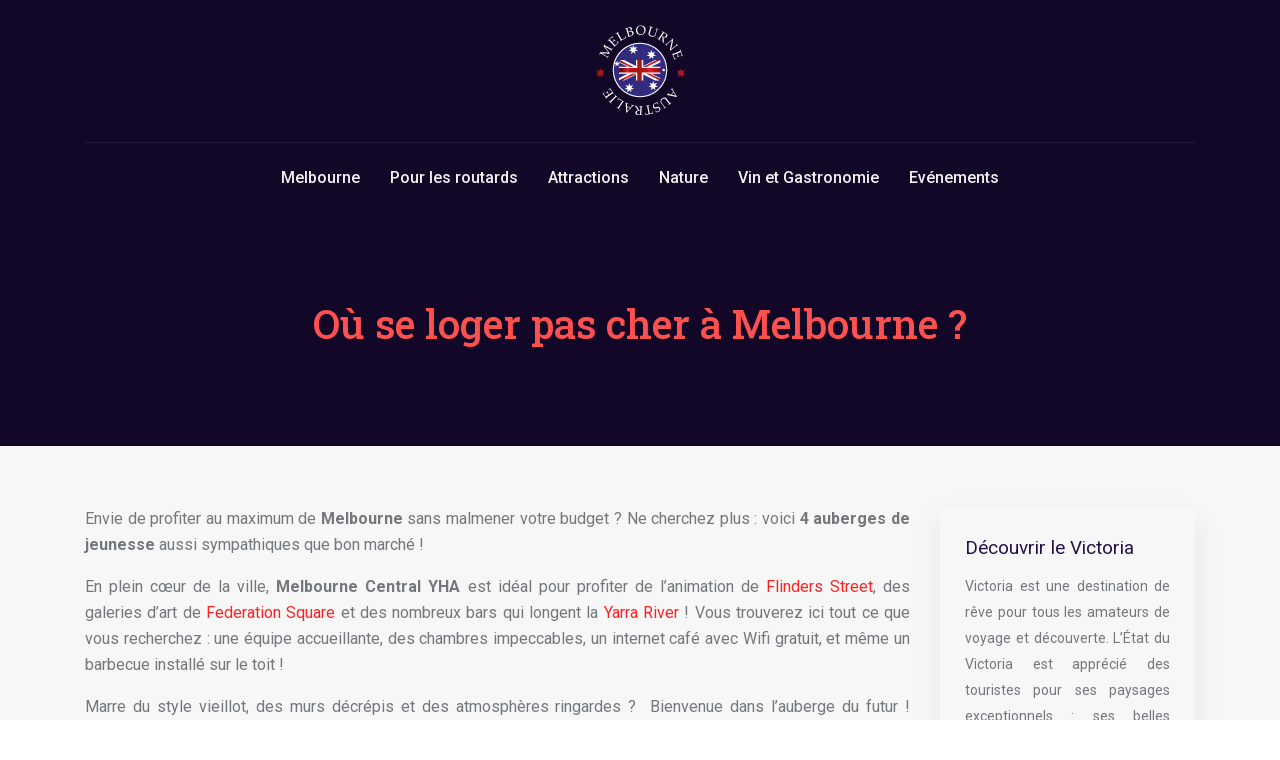

--- FILE ---
content_type: text/html; charset=UTF-8
request_url: https://www.melbourne-australie.com/ou-se-loger-pas-cher-a-melbourne/
body_size: 8436
content:
<!DOCTYPE html>
<html>
<head lang="fr-FR">
<meta charset="UTF-8">
<meta name="viewport" content="width=device-width">
<link rel="shortcut icon" href="https://www.melbourne-australie.com/wp-content/uploads/2017/10/favicon.png" /><link val="be-marina" ver="v 3.18.4" />
<meta name='robots' content='max-image-preview:large' />
<link rel='dns-prefetch' href='//stackpath.bootstrapcdn.com' />
<title>Les auberges de jeunesse pas chères à Melbourne</title><meta name="description" content="Voici les 4 auberges de jeunesse proposant un prix pas cher à Melbourne : Melbourne Central YHA, Le Space Hotel, l’Hotel Discovery, St Kilda Beach House."><link rel="alternate" title="oEmbed (JSON)" type="application/json+oembed" href="https://www.melbourne-australie.com/wp-json/oembed/1.0/embed?url=https%3A%2F%2Fwww.melbourne-australie.com%2Fou-se-loger-pas-cher-a-melbourne%2F" />
<link rel="alternate" title="oEmbed (XML)" type="text/xml+oembed" href="https://www.melbourne-australie.com/wp-json/oembed/1.0/embed?url=https%3A%2F%2Fwww.melbourne-australie.com%2Fou-se-loger-pas-cher-a-melbourne%2F&#038;format=xml" />
<style id='wp-img-auto-sizes-contain-inline-css' type='text/css'>
img:is([sizes=auto i],[sizes^="auto," i]){contain-intrinsic-size:3000px 1500px}
/*# sourceURL=wp-img-auto-sizes-contain-inline-css */
</style>
<style id='wp-block-library-inline-css' type='text/css'>
:root{--wp-block-synced-color:#7a00df;--wp-block-synced-color--rgb:122,0,223;--wp-bound-block-color:var(--wp-block-synced-color);--wp-editor-canvas-background:#ddd;--wp-admin-theme-color:#007cba;--wp-admin-theme-color--rgb:0,124,186;--wp-admin-theme-color-darker-10:#006ba1;--wp-admin-theme-color-darker-10--rgb:0,107,160.5;--wp-admin-theme-color-darker-20:#005a87;--wp-admin-theme-color-darker-20--rgb:0,90,135;--wp-admin-border-width-focus:2px}@media (min-resolution:192dpi){:root{--wp-admin-border-width-focus:1.5px}}.wp-element-button{cursor:pointer}:root .has-very-light-gray-background-color{background-color:#eee}:root .has-very-dark-gray-background-color{background-color:#313131}:root .has-very-light-gray-color{color:#eee}:root .has-very-dark-gray-color{color:#313131}:root .has-vivid-green-cyan-to-vivid-cyan-blue-gradient-background{background:linear-gradient(135deg,#00d084,#0693e3)}:root .has-purple-crush-gradient-background{background:linear-gradient(135deg,#34e2e4,#4721fb 50%,#ab1dfe)}:root .has-hazy-dawn-gradient-background{background:linear-gradient(135deg,#faaca8,#dad0ec)}:root .has-subdued-olive-gradient-background{background:linear-gradient(135deg,#fafae1,#67a671)}:root .has-atomic-cream-gradient-background{background:linear-gradient(135deg,#fdd79a,#004a59)}:root .has-nightshade-gradient-background{background:linear-gradient(135deg,#330968,#31cdcf)}:root .has-midnight-gradient-background{background:linear-gradient(135deg,#020381,#2874fc)}:root{--wp--preset--font-size--normal:16px;--wp--preset--font-size--huge:42px}.has-regular-font-size{font-size:1em}.has-larger-font-size{font-size:2.625em}.has-normal-font-size{font-size:var(--wp--preset--font-size--normal)}.has-huge-font-size{font-size:var(--wp--preset--font-size--huge)}.has-text-align-center{text-align:center}.has-text-align-left{text-align:left}.has-text-align-right{text-align:right}.has-fit-text{white-space:nowrap!important}#end-resizable-editor-section{display:none}.aligncenter{clear:both}.items-justified-left{justify-content:flex-start}.items-justified-center{justify-content:center}.items-justified-right{justify-content:flex-end}.items-justified-space-between{justify-content:space-between}.screen-reader-text{border:0;clip-path:inset(50%);height:1px;margin:-1px;overflow:hidden;padding:0;position:absolute;width:1px;word-wrap:normal!important}.screen-reader-text:focus{background-color:#ddd;clip-path:none;color:#444;display:block;font-size:1em;height:auto;left:5px;line-height:normal;padding:15px 23px 14px;text-decoration:none;top:5px;width:auto;z-index:100000}html :where(.has-border-color){border-style:solid}html :where([style*=border-top-color]){border-top-style:solid}html :where([style*=border-right-color]){border-right-style:solid}html :where([style*=border-bottom-color]){border-bottom-style:solid}html :where([style*=border-left-color]){border-left-style:solid}html :where([style*=border-width]){border-style:solid}html :where([style*=border-top-width]){border-top-style:solid}html :where([style*=border-right-width]){border-right-style:solid}html :where([style*=border-bottom-width]){border-bottom-style:solid}html :where([style*=border-left-width]){border-left-style:solid}html :where(img[class*=wp-image-]){height:auto;max-width:100%}:where(figure){margin:0 0 1em}html :where(.is-position-sticky){--wp-admin--admin-bar--position-offset:var(--wp-admin--admin-bar--height,0px)}@media screen and (max-width:600px){html :where(.is-position-sticky){--wp-admin--admin-bar--position-offset:0px}}

/*# sourceURL=wp-block-library-inline-css */
</style><style id='global-styles-inline-css' type='text/css'>
:root{--wp--preset--aspect-ratio--square: 1;--wp--preset--aspect-ratio--4-3: 4/3;--wp--preset--aspect-ratio--3-4: 3/4;--wp--preset--aspect-ratio--3-2: 3/2;--wp--preset--aspect-ratio--2-3: 2/3;--wp--preset--aspect-ratio--16-9: 16/9;--wp--preset--aspect-ratio--9-16: 9/16;--wp--preset--color--black: #000000;--wp--preset--color--cyan-bluish-gray: #abb8c3;--wp--preset--color--white: #ffffff;--wp--preset--color--pale-pink: #f78da7;--wp--preset--color--vivid-red: #cf2e2e;--wp--preset--color--luminous-vivid-orange: #ff6900;--wp--preset--color--luminous-vivid-amber: #fcb900;--wp--preset--color--light-green-cyan: #7bdcb5;--wp--preset--color--vivid-green-cyan: #00d084;--wp--preset--color--pale-cyan-blue: #8ed1fc;--wp--preset--color--vivid-cyan-blue: #0693e3;--wp--preset--color--vivid-purple: #9b51e0;--wp--preset--gradient--vivid-cyan-blue-to-vivid-purple: linear-gradient(135deg,rgb(6,147,227) 0%,rgb(155,81,224) 100%);--wp--preset--gradient--light-green-cyan-to-vivid-green-cyan: linear-gradient(135deg,rgb(122,220,180) 0%,rgb(0,208,130) 100%);--wp--preset--gradient--luminous-vivid-amber-to-luminous-vivid-orange: linear-gradient(135deg,rgb(252,185,0) 0%,rgb(255,105,0) 100%);--wp--preset--gradient--luminous-vivid-orange-to-vivid-red: linear-gradient(135deg,rgb(255,105,0) 0%,rgb(207,46,46) 100%);--wp--preset--gradient--very-light-gray-to-cyan-bluish-gray: linear-gradient(135deg,rgb(238,238,238) 0%,rgb(169,184,195) 100%);--wp--preset--gradient--cool-to-warm-spectrum: linear-gradient(135deg,rgb(74,234,220) 0%,rgb(151,120,209) 20%,rgb(207,42,186) 40%,rgb(238,44,130) 60%,rgb(251,105,98) 80%,rgb(254,248,76) 100%);--wp--preset--gradient--blush-light-purple: linear-gradient(135deg,rgb(255,206,236) 0%,rgb(152,150,240) 100%);--wp--preset--gradient--blush-bordeaux: linear-gradient(135deg,rgb(254,205,165) 0%,rgb(254,45,45) 50%,rgb(107,0,62) 100%);--wp--preset--gradient--luminous-dusk: linear-gradient(135deg,rgb(255,203,112) 0%,rgb(199,81,192) 50%,rgb(65,88,208) 100%);--wp--preset--gradient--pale-ocean: linear-gradient(135deg,rgb(255,245,203) 0%,rgb(182,227,212) 50%,rgb(51,167,181) 100%);--wp--preset--gradient--electric-grass: linear-gradient(135deg,rgb(202,248,128) 0%,rgb(113,206,126) 100%);--wp--preset--gradient--midnight: linear-gradient(135deg,rgb(2,3,129) 0%,rgb(40,116,252) 100%);--wp--preset--font-size--small: 13px;--wp--preset--font-size--medium: 20px;--wp--preset--font-size--large: 36px;--wp--preset--font-size--x-large: 42px;--wp--preset--spacing--20: 0.44rem;--wp--preset--spacing--30: 0.67rem;--wp--preset--spacing--40: 1rem;--wp--preset--spacing--50: 1.5rem;--wp--preset--spacing--60: 2.25rem;--wp--preset--spacing--70: 3.38rem;--wp--preset--spacing--80: 5.06rem;--wp--preset--shadow--natural: 6px 6px 9px rgba(0, 0, 0, 0.2);--wp--preset--shadow--deep: 12px 12px 50px rgba(0, 0, 0, 0.4);--wp--preset--shadow--sharp: 6px 6px 0px rgba(0, 0, 0, 0.2);--wp--preset--shadow--outlined: 6px 6px 0px -3px rgb(255, 255, 255), 6px 6px rgb(0, 0, 0);--wp--preset--shadow--crisp: 6px 6px 0px rgb(0, 0, 0);}:where(.is-layout-flex){gap: 0.5em;}:where(.is-layout-grid){gap: 0.5em;}body .is-layout-flex{display: flex;}.is-layout-flex{flex-wrap: wrap;align-items: center;}.is-layout-flex > :is(*, div){margin: 0;}body .is-layout-grid{display: grid;}.is-layout-grid > :is(*, div){margin: 0;}:where(.wp-block-columns.is-layout-flex){gap: 2em;}:where(.wp-block-columns.is-layout-grid){gap: 2em;}:where(.wp-block-post-template.is-layout-flex){gap: 1.25em;}:where(.wp-block-post-template.is-layout-grid){gap: 1.25em;}.has-black-color{color: var(--wp--preset--color--black) !important;}.has-cyan-bluish-gray-color{color: var(--wp--preset--color--cyan-bluish-gray) !important;}.has-white-color{color: var(--wp--preset--color--white) !important;}.has-pale-pink-color{color: var(--wp--preset--color--pale-pink) !important;}.has-vivid-red-color{color: var(--wp--preset--color--vivid-red) !important;}.has-luminous-vivid-orange-color{color: var(--wp--preset--color--luminous-vivid-orange) !important;}.has-luminous-vivid-amber-color{color: var(--wp--preset--color--luminous-vivid-amber) !important;}.has-light-green-cyan-color{color: var(--wp--preset--color--light-green-cyan) !important;}.has-vivid-green-cyan-color{color: var(--wp--preset--color--vivid-green-cyan) !important;}.has-pale-cyan-blue-color{color: var(--wp--preset--color--pale-cyan-blue) !important;}.has-vivid-cyan-blue-color{color: var(--wp--preset--color--vivid-cyan-blue) !important;}.has-vivid-purple-color{color: var(--wp--preset--color--vivid-purple) !important;}.has-black-background-color{background-color: var(--wp--preset--color--black) !important;}.has-cyan-bluish-gray-background-color{background-color: var(--wp--preset--color--cyan-bluish-gray) !important;}.has-white-background-color{background-color: var(--wp--preset--color--white) !important;}.has-pale-pink-background-color{background-color: var(--wp--preset--color--pale-pink) !important;}.has-vivid-red-background-color{background-color: var(--wp--preset--color--vivid-red) !important;}.has-luminous-vivid-orange-background-color{background-color: var(--wp--preset--color--luminous-vivid-orange) !important;}.has-luminous-vivid-amber-background-color{background-color: var(--wp--preset--color--luminous-vivid-amber) !important;}.has-light-green-cyan-background-color{background-color: var(--wp--preset--color--light-green-cyan) !important;}.has-vivid-green-cyan-background-color{background-color: var(--wp--preset--color--vivid-green-cyan) !important;}.has-pale-cyan-blue-background-color{background-color: var(--wp--preset--color--pale-cyan-blue) !important;}.has-vivid-cyan-blue-background-color{background-color: var(--wp--preset--color--vivid-cyan-blue) !important;}.has-vivid-purple-background-color{background-color: var(--wp--preset--color--vivid-purple) !important;}.has-black-border-color{border-color: var(--wp--preset--color--black) !important;}.has-cyan-bluish-gray-border-color{border-color: var(--wp--preset--color--cyan-bluish-gray) !important;}.has-white-border-color{border-color: var(--wp--preset--color--white) !important;}.has-pale-pink-border-color{border-color: var(--wp--preset--color--pale-pink) !important;}.has-vivid-red-border-color{border-color: var(--wp--preset--color--vivid-red) !important;}.has-luminous-vivid-orange-border-color{border-color: var(--wp--preset--color--luminous-vivid-orange) !important;}.has-luminous-vivid-amber-border-color{border-color: var(--wp--preset--color--luminous-vivid-amber) !important;}.has-light-green-cyan-border-color{border-color: var(--wp--preset--color--light-green-cyan) !important;}.has-vivid-green-cyan-border-color{border-color: var(--wp--preset--color--vivid-green-cyan) !important;}.has-pale-cyan-blue-border-color{border-color: var(--wp--preset--color--pale-cyan-blue) !important;}.has-vivid-cyan-blue-border-color{border-color: var(--wp--preset--color--vivid-cyan-blue) !important;}.has-vivid-purple-border-color{border-color: var(--wp--preset--color--vivid-purple) !important;}.has-vivid-cyan-blue-to-vivid-purple-gradient-background{background: var(--wp--preset--gradient--vivid-cyan-blue-to-vivid-purple) !important;}.has-light-green-cyan-to-vivid-green-cyan-gradient-background{background: var(--wp--preset--gradient--light-green-cyan-to-vivid-green-cyan) !important;}.has-luminous-vivid-amber-to-luminous-vivid-orange-gradient-background{background: var(--wp--preset--gradient--luminous-vivid-amber-to-luminous-vivid-orange) !important;}.has-luminous-vivid-orange-to-vivid-red-gradient-background{background: var(--wp--preset--gradient--luminous-vivid-orange-to-vivid-red) !important;}.has-very-light-gray-to-cyan-bluish-gray-gradient-background{background: var(--wp--preset--gradient--very-light-gray-to-cyan-bluish-gray) !important;}.has-cool-to-warm-spectrum-gradient-background{background: var(--wp--preset--gradient--cool-to-warm-spectrum) !important;}.has-blush-light-purple-gradient-background{background: var(--wp--preset--gradient--blush-light-purple) !important;}.has-blush-bordeaux-gradient-background{background: var(--wp--preset--gradient--blush-bordeaux) !important;}.has-luminous-dusk-gradient-background{background: var(--wp--preset--gradient--luminous-dusk) !important;}.has-pale-ocean-gradient-background{background: var(--wp--preset--gradient--pale-ocean) !important;}.has-electric-grass-gradient-background{background: var(--wp--preset--gradient--electric-grass) !important;}.has-midnight-gradient-background{background: var(--wp--preset--gradient--midnight) !important;}.has-small-font-size{font-size: var(--wp--preset--font-size--small) !important;}.has-medium-font-size{font-size: var(--wp--preset--font-size--medium) !important;}.has-large-font-size{font-size: var(--wp--preset--font-size--large) !important;}.has-x-large-font-size{font-size: var(--wp--preset--font-size--x-large) !important;}
/*# sourceURL=global-styles-inline-css */
</style>

<style id='classic-theme-styles-inline-css' type='text/css'>
/*! This file is auto-generated */
.wp-block-button__link{color:#fff;background-color:#32373c;border-radius:9999px;box-shadow:none;text-decoration:none;padding:calc(.667em + 2px) calc(1.333em + 2px);font-size:1.125em}.wp-block-file__button{background:#32373c;color:#fff;text-decoration:none}
/*# sourceURL=/wp-includes/css/classic-themes.min.css */
</style>
<link rel='stylesheet' id='default-css' href='https://www.melbourne-australie.com/wp-content/themes/factory-templates-3/style.css?ver=4e395d10c0e54d4e809534c44dcf3bd5' type='text/css' media='all' />
<link rel='stylesheet' id='bootstrap4-css' href='https://www.melbourne-australie.com/wp-content/themes/factory-templates-3/css/bootstrap4/bootstrap.min.css?ver=4e395d10c0e54d4e809534c44dcf3bd5' type='text/css' media='all' />
<link rel='stylesheet' id='font-awesome-css' href='https://stackpath.bootstrapcdn.com/font-awesome/4.7.0/css/font-awesome.min.css?ver=4e395d10c0e54d4e809534c44dcf3bd5' type='text/css' media='all' />
<link rel='stylesheet' id='global-css' href='https://www.melbourne-australie.com/wp-content/themes/factory-templates-3/css/global.css?ver=4e395d10c0e54d4e809534c44dcf3bd5' type='text/css' media='all' />
<link rel='stylesheet' id='style-css' href='https://www.melbourne-australie.com/wp-content/themes/factory-templates-3/css/template.css?ver=4e395d10c0e54d4e809534c44dcf3bd5' type='text/css' media='all' />
<link rel='stylesheet' id='animate-css-css' href='https://www.melbourne-australie.com/wp-content/themes/factory-templates-3/includes/admin/css/animate.min.css?ver=4e395d10c0e54d4e809534c44dcf3bd5' type='text/css' media='all' />
<script type="text/javascript" src="https://www.melbourne-australie.com/wp-content/themes/factory-templates-3/js/jquery.min.js?ver=4e395d10c0e54d4e809534c44dcf3bd5" id="jquery-js"></script>
<link rel="https://api.w.org/" href="https://www.melbourne-australie.com/wp-json/" /><link rel="alternate" title="JSON" type="application/json" href="https://www.melbourne-australie.com/wp-json/wp/v2/posts/150" /><link rel="EditURI" type="application/rsd+xml" title="RSD" href="https://www.melbourne-australie.com/xmlrpc.php?rsd" />
<link rel="canonical" href="https://www.melbourne-australie.com/ou-se-loger-pas-cher-a-melbourne/" />
<link rel='shortlink' href='https://www.melbourne-australie.com/?p=150' />
<meta name="google-site-verification" content="GXrJj4LZn8sWwBjbcX4Z2_2zop9eJGEb2_90rNzA2vg" />
<meta name="google-site-verification" content="F8CCexh4DSW8DcoVVRvFw5GlbDzzEZztzaPuAJ5UQ44" />
<meta name="google-site-verification" content="gfkPRE0Lz8MI9y9aF49WMyS8m6OBVHJmvmi0GwdkwyQ" /><style type="text/css">
  
.default_color_background,.menu-bars{background-color : #7d48df }
.default_color_text,a,h1 span,h2 span,h3 span,h4 span,h5 span,h6 span{color :#7d48df }
.navigation li a,.navigation li.disabled,.navigation li.active a,.owl-dots .owl-dot.active span,.owl-dots .owl-dot:hover span{background-color: #7d48df;}
.block-spc{border-color:#7d48df}
.default_color_border{border-color : #7d48df }
.fa-bars,.overlay-nav .close{color: #7d48df;}
nav li a:after{background-color: #7d48df;}
a{color : #ff2121 }
a:hover{color : #7d48df }
.archive h2 a{color :#120727}
body:not(.home) .main-menu{position: absolute;}
.scrolling-down{background-color:#070836;}
@media (max-width: 1199px){.main-menu{background-color:#070836;}}
.sub-menu,.sliding-menu{background-color:#ffffff;}
.main-menu{box-shadow: none;-moz-box-shadow: none;-webkit-box-shadow: none;}
.main-menu{padding : 20px 0px 0px }
.main-menu.scrolling-down{padding : 0px 0px!important; }
.main-menu.scrolling-down{-webkit-box-shadow: 0 2px 13px 0 rgba(0, 0, 0, .1);-moz-box-shadow: 0 2px 13px 0 rgba(0, 0, 0, .1);box-shadow: 0 2px 13px 0 rgba(0, 0, 0, .1);}   
nav li a{font-size:16px;}
nav li a{line-height:70px;}
nav li a{color:#f1f1f1!important;}
nav li:hover > a,.current-menu-item > a{color:#ff2121!important;}
.sub-menu a,.sliding-menu a{color:#181818!important;}
.archive h1{color:#ff5050!important;}
.archive h1,.single h1{text-align:center!important;}
.single h1{color:#ff5050!important;}
.archive .readmore{background-color:#ff5050;}
.archive .readmore{color:#ffffff;}
.archive .readmore:hover{background-color:#120727;}
.archive .readmore:hover{color:#ffffff;}
.archive .readmore{padding:10px 18px;}
.home .post-content p a{color:#ff2121}
.home .post-content p a:hover{color:#7d48df}
.subheader{padding:220px 0 170px}
.fixed-top{position:absolute;}  
footer{padding:80px 0 50px}
footer #back_to_top{background-color:#7d48df;}
footer #back_to_top i{color:#fff;}
footer #back_to_top {padding:6px 12px 4px;}
.single h2{font-size:22px!important}    
.single h3{font-size:18px!important}    
.single h4{font-size:15px!important}    
.single h5{font-size:15px!important}    
.single h6{font-size:15px!important}    
@media(max-width: 1024px){.main-menu.scrolling-down{position: fixed !important;}}
footer .footer-widget{
    color: #fff;
    font-size: 20px;
    margin-bottom: 15px;
}
.textwidget .footer-text, footer .textwidget p { font-size: 15px!important;}
.widget_sidebar{
    -webkit-box-shadow: 0 10px 30px rgb(0 0 0 / 7%);
    box-shadow: 0 10px 30px rgb(0 0 0 / 7%);
    padding: 30px 25px;
    margin-bottom: 50px;
}
.widget_sidebar .sidebar-widget{
line-height: 24px;
    padding-bottom: 13px;
    font-weight: 400;
    font-size: 19px;
    color: #251248;
}</style>
</head>
<body class="wp-singular post-template-default single single-post postid-150 single-format-standard wp-theme-factory-templates-3 catid-1 catid-5 " style="">
	
<div class="main-menu normal-menu menu-to-right hide-logo stack_center">
<div class="container">
<div class="text-center">


<a id="logo-ma" href="https://www.melbourne-australie.com">
<img class="logo-main" src="https://www.melbourne-australie.com/wp-content/uploads/2017/10/melbourne-australie.png" alt="logo">
</a>

	

</div>
</div>
<div class="container">	
<nav class="navbar navbar-expand-xl pl-0 pr-0">

<a id="logo" href="https://www.melbourne-australie.com">
<img class="logo-main" src="https://www.melbourne-australie.com/wp-content/uploads/2017/10/melbourne-australie.png" alt="logo">
</a>
	
<button class="navbar-toggler" type="button" data-toggle="collapse" data-target="#navbarsExample06" aria-controls="navbarsExample06" aria-expanded="false" aria-label="Toggle navigation">
<span class="navbar-toggler-icon">
<div class="menu_btn">	
<div class="menu-bars"></div>
<div class="menu-bars"></div>
<div class="menu-bars"></div>
</div>
</span>
</button> 
<div class="collapse navbar-collapse" id="navbarsExample06">
<ul id="main-menu" class="navbar-nav ml-auto mr-auto"><li id="menu-item-20" class="menu-item menu-item-type-taxonomy menu-item-object-category current-post-ancestor current-menu-parent current-post-parent"><a href="https://www.melbourne-australie.com/melbourne/">Melbourne</a></li>
<li id="menu-item-22" class="menu-item menu-item-type-taxonomy menu-item-object-category current-post-ancestor current-menu-parent current-post-parent"><a href="https://www.melbourne-australie.com/pour-les-routards/">Pour les routards</a></li>
<li id="menu-item-24" class="menu-item menu-item-type-taxonomy menu-item-object-category"><a href="https://www.melbourne-australie.com/attractions/">Attractions</a></li>
<li id="menu-item-21" class="menu-item menu-item-type-taxonomy menu-item-object-category"><a href="https://www.melbourne-australie.com/nature/">Nature</a></li>
<li id="menu-item-23" class="menu-item menu-item-type-taxonomy menu-item-object-category"><a href="https://www.melbourne-australie.com/vin-et-gastronomie/">Vin et Gastronomie</a></li>
<li id="menu-item-19" class="menu-item menu-item-type-taxonomy menu-item-object-category"><a href="https://www.melbourne-australie.com/evenements/">Evénements</a></li>
</ul></div>
</nav>
</div>
</div>
<div class="main">
	<div class="subheader" style="background-position:top;background-color:#120727">
<div id="mask" style=""></div>	<div class="container"><h1 class="title">Où se loger pas cher à Melbourne ?</h1></div>
</div>
<div class="container">
<div class="row">
<div class="post-data col-md-9 col-lg-9 col-xs-12">
<div class="blog-post-content">
<p style="text-align: justify;">Envie de profiter au maximum de <strong>Melbourne</strong> sans malmener votre budget ? Ne cherchez plus : voici <strong>4 auberges de jeunesse</strong> aussi sympathiques que bon marché !<span id="more-150"></span></p>
<p style="text-align: justify;">En plein cœur de la ville, <strong>Melbourne Central YHA</strong> est idéal pour profiter de l’animation de <a href="http://www.visitmelbourne.com/Regions/Melbourne/Destinations/Flinders-quarter.aspx" target="_blank" rel="">Flinders Street</a>, des galeries d’art de <a href="http://www.visitmelbourne.com/regions/Melbourne/Things-to-do/Art-theatre-and-culture/Architecture-and-design/Federation-Square.aspx" target="_blank" rel="">Federation Square</a> et des nombreux bars qui longent la <a href="http://www.visitmelbourne.com/Regions/Melbourne/Destinations/Yarra-precinct.aspx" target="_blank" rel="">Yarra River</a> ! Vous trouverez ici tout ce que vous recherchez : une équipe accueillante, des chambres impeccables, un internet café avec Wifi gratuit, et même un barbecue installé sur le toit !</p>
<p style="text-align: justify;">Marre du style vieillot, des murs décrépis et des atmosphères ringardes ?  Bienvenue dans l’auberge du futur ! Le <strong><a href="https://spacehotel.com.au/" target="_blank" rel="">Space Hotel</a></strong> est à la fois ultramoderne dans ses installations – spa, salle informatique, station iPod, salle de ciné ou salle de sport – et design dans son décor ! Les « plus » du lieu : une salle de bain par dortoir et un toit aménagé avec transats et vue sur la ville !</p>
<p style="text-align: justify;">Si le <strong>Visa Vacances Travail</strong> en poche vous rêvez de travailler à Melbourne, posez donc vos valises à l’<strong><a href="https://www.discoverymelbourne.com/" target="_blank" rel="">Hotel Discovery</a></strong> : son agence de recrutement intégrée vous aidera à trouver le job de vos rêves ! Ici, tout a été pensé pour le bien-être des nouveaux arrivants : navettes aéroports gratuites, cybercafé, soirées ciné, théâtre ou quiz… De quoi vous acclimater facilement et joyeusement à votre nouvelle vie !</p>
<p style="text-align: justify;">A quelques minutes à pieds de la plage la plus populaire de Melbourne, <strong>St Kilda Beach House</strong> est l’adresse fétiche des amateurs de sable, de vagues et de grand air. En plus d’une ambiance décontractée et d’équipements complets – salle télé, ordinateurs, livres ou jeux de société – vous profiterez des boutiques branchées de la <strong>Prahran’s Chapel Street</strong> toute proche et de soirées karaoké particulièrement festives !</p>






<div class="row nav-post-cat"><div class="col-6"><a href="https://www.melbourne-australie.com/ou-et-quand-partir-en-australie/"><i class="fa fa-arrow-left" aria-hidden="true"></i>Où et quand partir en Australie ?</a></div><div class="col-6"><a href="https://www.melbourne-australie.com/comment-obtenir-un-visa-pour-l-australie/"><i class="fa fa-arrow-left" aria-hidden="true"></i>Comment obtenir un visa pour l&rsquo;Australie ?</a></div></div>
	
</div>


</div>
<div class="col-md-3 col-xs-12 col-lg-3">
<div class="sidebar">
<div class="widget-area">
<div class="widget_sidebar"><div class="sidebar-widget">Découvrir le Victoria</div>			<div class="textwidget"><p>Victoria est une destination de rêve pour tous les amateurs de voyage et découverte. L’État du Victoria est apprécié des touristes pour ses paysages exceptionnels : ses belles plages, son outback, ses falaises, ses koalas et pingouins et surtout sa richesse gastronomique. Victoria dispose également plusieurs sites touristiques uniques.</p>
</div>
		</div><div class="widget_sidebar"><div class="sidebar-widget">Voyager à Melbourne</div>			<div class="textwidget"><p>Melbourne est une capitale très dynamique, créative et passionnante ; la ville est idéale pour passer des vacances, grâce à son charme et sa richesse culturelle. Selon une étude, Melbourne est classé au premier rang « la ville la plus agréable à vivre au monde. » Vins et gastronomies, attractions touristiques, shopping, arts et culture… Melbourne est une destination à visiter.</p>
</div>
		</div><div class="widget_sidebar"><div class="sidebar-widget">Gastronomie de Melbourne</div>			<div class="textwidget"><p>La gastronomie de Melbourne offre des spécialités culinaires exceptionnellement riches au monde. C’est pourquoi on y trouve de nombreux restaurants et cafés dans tous les coins de la ville. À Yarra Valley, déguster de succulents produits de chocolateries, produits laitiers et produits alimentaires bios. L’État Victoria est également réputé par ses vins et ses bières. </p>
</div>
		</div>



<style>
	.nav-post-cat .col-6 i{
		display: inline-block;
		position: absolute;
	}
	.nav-post-cat .col-6 a{
		position: relative;
	}
	.nav-post-cat .col-6:nth-child(1) a{
		padding-left: 18px;
		float: left;
	}
	.nav-post-cat .col-6:nth-child(1) i{
		left: 0;
	}
	.nav-post-cat .col-6:nth-child(2) a{
		padding-right: 18px;
		float: right;
	}
	.nav-post-cat .col-6:nth-child(2) i{
		transform: rotate(180deg);
		right: 0;
	}
	.nav-post-cat .col-6:nth-child(2){
		text-align: right;
	}
</style>




</div>
</div>
</div>
<script type="text/javascript">
$(document).ready(function() {
$( ".blog-post-content img" ).on( "click", function() {
var url_img = $(this).attr('src');
$('.img-fullscreen').html("<div><img src='"+url_img+"'></div>");
$('.img-fullscreen').fadeIn();
});
$('.img-fullscreen').on( "click", function() {
$(this).empty();
$('.img-fullscreen').hide();
});
});
</script>
</div>
  


</div>
</div>


<footer  style="background-color:#251248">
<div class="container widgets">
<div class="row">
<div class="col-md-3 col-xs-12">
<div class="widget_footer"><div class="footer-widget">Quand visiter Victoria en Australie ?</div>			<div class="textwidget"><p>Parce que l’État dispose d’un climat méditerranéen chaud avec un été sec, les meilleurs mois pour faire la découverte de Victoria sont juin, juillet et août. Évitez de partir en octobre jusqu’à janvier, parce que ces mois sont les plus pluvieux. La mer de Melbourne possède une température moyenne entre 17 et 19 °C.</p>
</div>
		</div></div>
<div class="col-md-3 col-xs-12">
<div class="widget_footer"><div class="footer-widget">Quel budget pour Melbourne ?</div>			<div class="textwidget"><p>Il est possible de limiter ses dépenses pendant son séjour à Melbourne parce que la ville est moins coûteuse que Sydney. Concernant le logement, ceux qui ont de petits budgets peuvent louer une auberge de jeunesse, le prix est de 15 à 20 € ; les hôtels sont à partir de 40 € jusqu’à 120 €. Profitez des restaurants pas chers à Melbourne.</p>
</div>
		</div></div>
<div class="col-md-3 col-xs-12">
<div class="widget_footer"><div class="footer-widget">Activités culturelles en Australie</div>			<div class="textwidget"><p>Les amateurs de l’art apprécieront les présentations à la National Gallery of Victoria. Ne manquez pas les évènements culturels de Melbourne : en avril, assistez au Melbourne Comedy Festival ; en mai l’International Jazz Festival et en septembre, l’International Arts Festival ou les créations mondiales de la compagnie Opera.</p>
</div>
		</div></div>
<div class="col-md-3 col-xs-12">
<div class="widget_footer"><div class="footer-widget">Gippsland : un véritable paradis</div>			<div class="textwidget"><p>Gippsland se situe à l’est de Melbourne, ne manquez pas de le visiter lors d’un voyage en voiture sur la côte jusqu’à Sydney. Gippsland est aussi le rendez-vous des amoureux de la nature, découvrez-y des animaux sauvages, de magnifiques plages, la péninsule de Wilsons Promontory, les roches de granit et surtout sa forêt tropicale.</p>
</div>
		</div></div>
</div>
</div>
<div class="to-top square" id="inactive"><a id='back_to_top'><i class='fa fa-angle-up' aria-hidden='true'></i></a></div></footer>

<script type="speculationrules">
{"prefetch":[{"source":"document","where":{"and":[{"href_matches":"/*"},{"not":{"href_matches":["/wp-*.php","/wp-admin/*","/wp-content/uploads/*","/wp-content/*","/wp-content/plugins/*","/wp-content/themes/factory-templates-3/*","/*\\?(.+)"]}},{"not":{"selector_matches":"a[rel~=\"nofollow\"]"}},{"not":{"selector_matches":".no-prefetch, .no-prefetch a"}}]},"eagerness":"conservative"}]}
</script>
<p class="text-center" style="margin-bottom: 0px"><a href="/plan-du-site/">Plan du site</a></p>	<script>
	jQuery(document).ready(function($){
		'use strict';
		if ( 'function' === typeof WOW ) {
			new WOW().init();
		}
	});
	</script>
	<script type="text/javascript" src="https://www.melbourne-australie.com/wp-content/themes/factory-templates-3/js/bootstrap.min.js" id="bootstrap4-js"></script>
<script type="text/javascript" src="https://www.melbourne-australie.com/wp-content/themes/factory-templates-3/includes/admin/js/wow.min.js" id="wow-js"></script>
<script type="text/javascript" src="https://www.melbourne-australie.com/wp-content/themes/factory-templates-3/js/rellax.min.js" id="rellax-js"></script>
<script type="text/javascript" src="https://www.melbourne-australie.com/wp-content/themes/factory-templates-3/js/default_script.js" id="default_script-js"></script>



<script type="text/javascript">
jQuery('.remove-margin-bottom').parent(".so-panel").css("margin-bottom","0px");

let calcScrollValue = () => {
  let scrollProgress = document.getElementById("progress");
  let progressValue = document.getElementById("back_to_top");
  let pos = document.documentElement.scrollTop;
  let calcHeight = document.documentElement.scrollHeight - document.documentElement.clientHeight;
  let scrollValue = Math.round((pos * 100) / calcHeight);
  if (pos > 500) {
    progressValue.style.display = "grid";
  } else {
    progressValue.style.display = "none";
  }
  scrollProgress.addEventListener("click", () => {
    document.documentElement.scrollTop = 0;
  });
  scrollProgress.style.background = `conic-gradient( ${scrollValue}%, #fff ${scrollValue}%)`;
};
window.onscroll = calcScrollValue;
window.onload = calcScrollValue;



</script>


<div class="img-fullscreen"></div>

 

</body>
</html>   

--- FILE ---
content_type: text/css
request_url: https://www.melbourne-australie.com/wp-content/themes/factory-templates-3/css/template.css?ver=4e395d10c0e54d4e809534c44dcf3bd5
body_size: 1037
content:
@import url(https://fonts.googleapis.com/css2?family=Roboto+Slab:wght@100;200;300;400;500;600;700;800;900&family=Roboto:wght@100;300;400;500;700;900&display=swap);body{font-family:Roboto,sans-serif;font-size:16px;font-weight:400;line-height:26px;color:#74777c;overflow-x:hidden}.navbar{padding:0 1rem!important;border-top:1px solid rgba(255,255,255,.08)}nav li a{position:relative;font-weight:500;-webkit-transition:all .5s ease;transition:all .5s ease;display:inline-block!important}nav li a:before{content:"";position:absolute;left:0;top:-3px;width:100%;border-bottom:3px solid #fff;transform:scaleX(0);transition:all .5s ease}nav li:hover>a:before{transform:scale(1)}.current-menu-item>a{position:relative!important}.current-menu-item>a:after{content:""!important;position:absolute!important;left:0!important;top:-4px!important;width:100%!important;border-bottom:3px solid #fff!important}.sliding-menu a,.sub-menu a{line-height:65px!important}.menu-item-has-children:after{top:20px!important;color:#fff;content:"\f107 "!important}.footer-title,.h1.h2,.h3,.h4,.h5,.h6,h1,h2,h3,h4,h5,h6,sidebar-title{font-family:'Roboto Slab',serif!important}.slider{position:relative;max-height:970px;box-shadow:inset 1000px 1000px rgba(21,13,63,.4)}.footer-title .sow-headline{font-size:20px!important;line-height:28px!important;color:#fff;font-weight:600}.textwidget .footer-text,footer .textwidget p{font-size:18px!important;line-height:28px!important;color:#bbb!important}#logo-ma img{padding-bottom:22px}.sub-menu nav li a:before{top:25%!important;border-bottom:3px solid #211!important}.sub-menu.current-menu-item>a:after{top:25%!important;border-bottom:3px solid #f211ff!important}.oscar figure .heading{margin:53% 0 10px 0!important;text-transform:initial!important}.oscar figcaption{background-color:rgba(0,0,0,.24)!important}.oscar figure:hover figcaption{background-color:rgba(0,0,0,.8)!important}figcaption p{text-align:center!important;text-transform:initial!important;line-height:22px!important}.oscar figcaption{padding:2em!important}.oscar figure figcaption::before{border:0 solid #fff!important}.sect1-img img{position:absolute;left:0;right:0;bottom:-2em;margin:0 auto}.section5-fa .fa{color:#ff2121!important}.last-img img{position:absolute;left:0;width:100%;bottom:0}.single h2,.single h3,.single h4,.single h5,.single h6{font-size:24px}.archive .readmore{border-radius:2px;font-weight:700}footer .copyright{border-top:1px solid rgba(255,255,255,.1);padding:30px 50px;margin-top:60px;text-align:center;color:#fff}.sidebar1,.sidebar2,.sidebar3{padding:30px 15px;background:#fff;margin-bottom:30px}.sidebar1{border-top:5px solid #ff5050}body:not(.home) .main{padding-bottom:90px;background:#f7f7f7}footer #back_to_top{bottom:2%!important;right:2.5%!important}.archive h2{font-size:24px!important;line-height:32px!important}.archive h1,.single h1{top:2em}@media screen and (max-width:1024px){nav li a{line-height:65px!important}.navbar{padding:.5rem 1rem!important;border-top:1px solid rgba(255,255,255,0)}.sliding-menu,.sub-menu{background:#f5f5f5!important;margin-left:11px!important;padding-left:11px!important}.menu-item-has-children:after{top:18px!important}.archive h1,.single h1{top:0}.slider{max-height:680px}.subheader{padding:80px 0!important}.main-menu.stack_center{padding:0 0!important}nav li a:before{top:25%;border-bottom:3px solid #dc1d24}.current-menu-item>a:after{top:25%!important;border-bottom:3px solid #dc1d24!important}.oscar figure .heading{margin:34% 0 10px 0!important}.slider{padding:0 7% 0 7%!important;max-height:590px}}@media screen and (max-width:960px){.home h1{line-height:50px!important;font-size:40px!important}.oscar figure .heading{margin:20% 0 10px 0!important}.oscar figcaption{padding:1em!important}}@media screen and (max-width:375px){.full-height{height:100vh;align-items:center!important;justify-content:center!important}.home h1{line-height:44px!important;font-size:29px!important}.oscar figcaption{padding:2em!important}.oscar figure .heading{margin:53% 0 10px 0!important}}